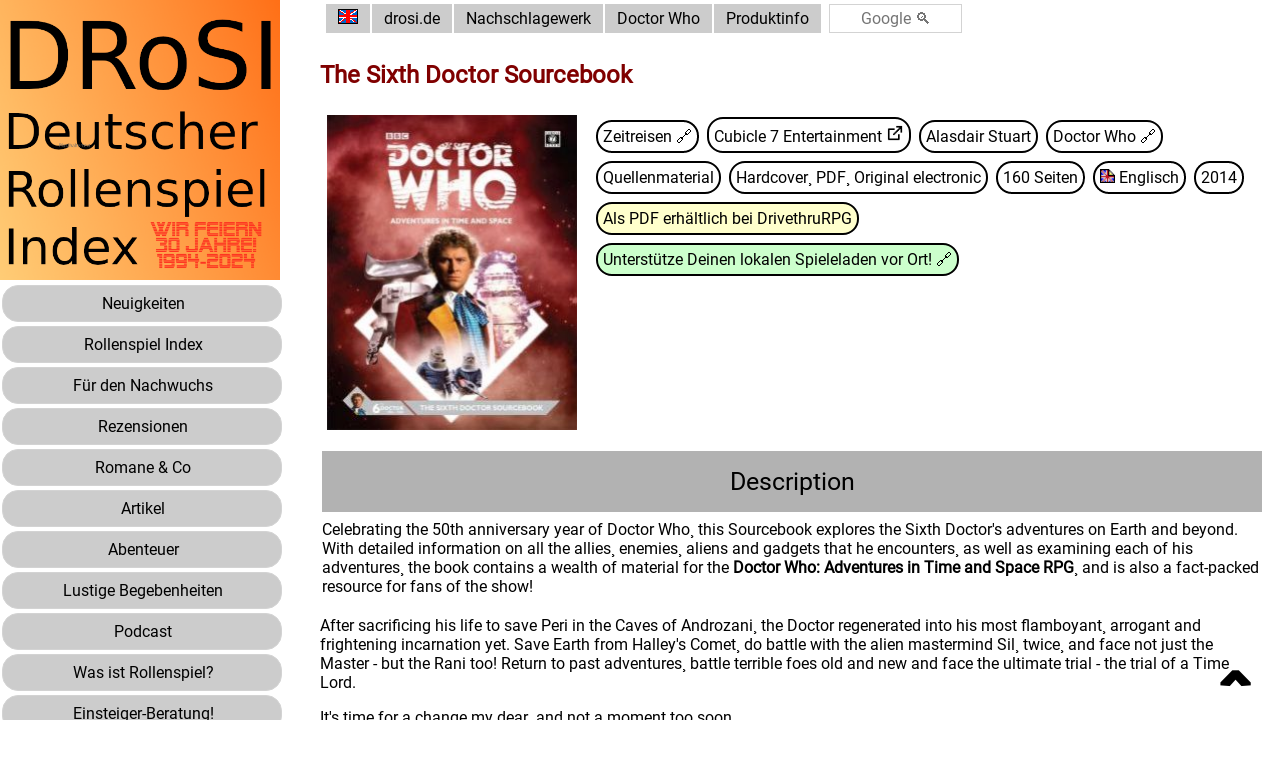

--- FILE ---
content_type: text/html
request_url: https://www.drosi.de/info/doctor-who-the-sixth-doctor-sourcebook-x39.html
body_size: 3300
content:

<!DOCTYPE html>
<html lang="de">
<!-- Dies ist ein HTML - Dokument, das Sie mit jedem beliebigen Browser (a la Netscape, Mosaic, Lynx, MS-Internet-Explorer, etc. lesen koennen. Mehr Informationen finden Sie auch unter folgenden Adressen *komplett* online im WWW: http://www.drosi.de/ Viel Spass beim Stoebern !-->

<head>
  <title>Doctor Who - The Sixth Doctor Sourcebook - Produktinfo bei drosi.de</title>
  <link href="../drosi.css" rel="stylesheet" type="text/css">
  <meta charset="UTF-8">
  <meta name="viewport" content="width=device-width, initial-scale=1">
  <meta http-equiv="cache-control" content="no-cache">
  <meta http-equiv="pragma" content="no-cache">
  <meta http-equiv="expires" content="0">
  <meta http-equiv="cache-control" content="no-cache">
  <meta name="resource-type" content="document">
  <meta http-equiv="content-type" content="text/html; charset=ISO-8859-1">
  <meta name="description"
    content="Eine deutsche Informationsquelle zum Thema Rollenspiele, Brettspiele, Romane und Phantastisches">
  <meta name="keywords"
    content="RPG,rpg,Rollenspiel,Rollenspiele,Rollenspieler,roleplay,roleplayer,gamer,Information,Regelwerk,news,Neuigkeiten,Rezension,review,rules,source">
  <meta name="distribution" content="global">
  <meta name="viewport" content="width=device-width, initial-scale=1.0">

</head>

<body>

 <!-- To Top button -->
 <a class="topArrow fixed" href="#top"> &#710; </a>
  <input type="radio" class="hidden" name="lang" id="l-DE" checked />
  <input type="radio" class="hidden" name="lang" id="l-EN" />
  <input type="checkbox" class="hidden" id="menu-control">
  <main class="container flex sprachen">
    <aside class="navBar-menu">
      <nav>
        <div class="menueNav">
        <label for="menu-control">
          <IMG class="imgNav" SRC="../images/drosi_logo.png">
        </label>

        <form action="../index.html" target="_parent">
          <button class="button buttonNav" type="submit">
            <TABLE class="buttonTab">
              <TR>
                <TD><span class="l-DE">Neuigkeiten</span><span class="l-EN">News</span></TD>
              </TR>
            </TABLE>
          </button>
        </form>

        <form action="../lexikon/lexikon.html" target="_parent">
          <button class="button buttonNav" type="submit">
            <TABLE class="buttonTab">
              <TR>
                <TD><span class="l-DE">Rollenspiel Index</span><span class="l-EN">RPG Index</span></TD>
              </TR>
            </TABLE>
          </button>
        </form>

        <form action="../lexikon/lexikon_kindgerecht.html" target="_parent">
          <button class="button buttonNav" type="submit">
            <TABLE class="buttonTab">
              <TR>
                <TD><span class="l-DE">F&uuml;r den Nachwuchs</span><span class="l-EN">For Kids</span></TD>
              </TR>
            </TABLE>
          </button>
        </form>

        <form action="../rezensionen/rezensionen.html" target="_parent">
          <button class="button buttonNav" type="submit">
            <TABLE class="buttonTab">
              <TR>
                <TD><span class="l-DE">Rezensionen</span><span class="l-EN">Reviews</span></TD>
              </TR>
            </TABLE>
          </button>
        </form>

        <form action="../romane/romane.html" target="_parent">
          <button class="button buttonNav" type="submit">
            <TABLE class="buttonTab">
              <TR>
                <TD><span class="l-DE">Romane &amp; Co</span><span class="l-EN">Novels &amp; Co</span></TD>
              </TR>
            </TABLE>
          </button>
        </form>

        <form action="../artikel/artikel.html" target="_parent">
          <button class="button buttonNav" type="submit">
            <TABLE class="buttonTab">
              <TR>
                <TD><span class="l-DE">Artikel</span><span class="l-EN">Content</span></TD>
              </TR>
            </TABLE>
          </button>
        </form>

        <form action="../artikel/artikel_abenteuer.html" target="_parent">
          <button class="button buttonNav" type="submit">
            <TABLE class="buttonTab">
              <TR>
                <TD><span class="l-DE">Abenteuer</span><span class="l-EN">Adventures</span></TD>
              </TR>
            </TABLE>
          </button>
        </form>

        <form action="../artikel/artikel_neulich.html" target="_parent">
          <button class="button buttonNav" type="submit">
            <TABLE class="buttonTab">
              <TR>
                <TD><span class="l-DE">Lustige Begebenheiten</span><span class="l-EN">Fun time</span></TD>
              </TR>
            </TABLE>
          </button>
        </form>

        <form action="../systeme/podcasts.html" target="_parent">
          <button class="button buttonNav" type="submit">
            <TABLE class="buttonTab">
              <TR>
                <TD><span class="l-DE">Podcast</span><span class="l-EN">Podcast</span></TD>
              </TR>
            </TABLE>
          </button>
        </form>

        <form action="../texte/was_ist_rollenspiel.htm" target="_parent">
          <button class="button buttonNav" type="submit">
            <TABLE class="buttonTab">
              <TR>
                <TD><span class="l-DE">Was ist Rollenspiel?</span><span class="l-EN">What is roleplaying?</span></TD>
              </TR>
            </TABLE>
          </button>
        </form>

        <form action="../texte/neuling_berater.htm" target="_parent">
          <button class="button buttonNav" type="submit">
            <TABLE class="buttonTab">
              <TR>
                <TD><span class="l-DE">Einsteiger-Beratung!</span><span class="l-EN">Newcomer Guide!</span></TD>
              </TR>
            </TABLE>
          </button>
        </form>

        <form action="../shops.html" target="_parent">
          <button class="button buttonNav" type="submit">
            <TABLE class="buttonTab">
              <TR>
                <TD><span class="l-DE">Dein Laden vor Ort</span><span class="l-EN">Local stores</span></TD>
              </TR>
            </TABLE>
          </button>
        </form>

        <form action="../vereine.html" target="_parent">
          <button class="button buttonNav" type="submit">
            <TABLE class="buttonTab">
              <TR>
                <TD><span class="l-DE">Rollenspiel-Vereine</span><span class="l-EN">Roleplaying Clubs</span></TD>
              </TR>
            </TABLE>
          </button>
        </form>

        <br>
      </div>
    </nav>
  </aside>
  <div class="navBar-page">
    <header class="navBar-header">
      <!-- Breadcrumps -->
      <table>
        <tr>
          <td>
            <label for="menu-control">
              <img src="../menu.png" class="navBar-icon" alt="Menu">
            </label>
          </td>
          <td>
          <button class="button breadcrump" type="submit"><label for="l-DE" class="btn"><img class="sprachKnopf l-EN" src="../images/dr_fl_d.gif" alt="[Deutsch]"></label><label for="l-EN" class="btn"><img class="sprachKnopf l-DE" src="../images/dr_fl_e.gif" alt="[Englisch]"></label></button>
          </td>
    <td>
      <button class="button breadcrump" type="submit">
        <a class="noUnderline" HREF="../index.html" target="_blank" rel="nofollow">drosi.de</a>
      </button>
    </td>
    <td>
        <A HREF="../lexikon/lexikon_d.html"  rel="nofollow">
         <button class="button breadcrump" type="submit"><span class="l-DE">Nachschlagewerk</span><span class="l-EN">Encyclopedia</span></button>
       </a>
    </td>
    <td>
      <button class="button breadcrump" type="submit">
        <a class="noUnderline" HREF="../systeme/doctor_who.html">Doctor Who</a>
      </button>
    </td>
    <td>
      <button class="button breadcrump" type="submit">
        <span class="l-DE">Produktinfo</span><span class="l-EN">Product Info</span>
      </button>
    </td>
        <td>
          <form class="searchBox" method=GET action="http://www.google.com/search" target="_blank"><input type=hidden name=domains value="www.drosi.de"><input type="hidden" name="ie" value="iso-8859-1"><input type="hidden" name="oe" value="iso-8859-1">&nbsp;&nbsp;<input class="button searchBoxTextfield" type=text name=q size=10 maxlength=255 value="" placeholder="Google &#128269;"><input type=radio name=sitesearch value="www.drosi.de" checked></form>
        </td>
      </tr>
      </table>
    </header>
    <article class="markdown">

<p class="p produktName">
The Sixth Doctor Sourcebook
</p>

<table class="multiCoverTable">
  <tr>
    <td><img SRC="../cover02/cover020903_1.jpg" class="cover" /></td>
  </tr>
</table>



<p></p>
<a class = "noUnderline" HREF ="../lexikon/lexikon_zeitreisen.html">
    <button class="produktTag" type="submit">Zeitreisen
  &#128279;
    </button>  </A>
<button class="produktTag" type="submit">
  <a class="noUnderline" HREF="http://www.cubicle7.co.uk/" target="_blank" rel="nofollow">
Cubicle 7 Entertainment</a> <img src="../images/external_link.png" class="extLink-icon" alt="external link" /> 
</button>
<button class="produktTag">Alasdair Stuart
</button>
<button class="produktTag" type="submit">
  <a class="noUnderline" HREF="../systeme/doctor_who.html"> Doctor Who </a> 	&#128279;
</button>
<button class="produktTag">
Quellenmaterial
</button>
<button class="produktTag">
Hardcover&#184; PDF&#184; Original electronic
</button>
<button class="produktTag">
160 Seiten 
</button>
<button class="produktTag"><IMG class="flaggeSymbol" SRC="../images/dr_englisch.gif" ALT="[Englisch]"> <span class="l-DE">Englisch</span><span class="l-EN">English</span>
</button>
<button class="produktTag">
2014
</button>
<br />
        <button class="drivethrurpgTag" type="submit">
          <span class="l-DE">Als PDF erh&auml;ltlich bei DrivethruRPG</span><span class="l-EN">Available as PDF at DrivethruRPG</span> 
        </button>
      <form action="../shops.html" target="_blank">
        <button class="localDealerTag" type="submit">
          <span class="l-DE">Unterst&uuml;tze Deinen lokalen Spieleladen vor Ort!</span><span class="l-EN">Support your local dealer</span> &#128279;
        </button>
      </form>

      <br />


<p></p>

<button class="button headlineButton">
  <span class="l-DE">Description</span><span class="l-EN">Description</span>
</button>
<p class="fliessText">
Celebrating the 50th anniversary year of Doctor Who&#184; this Sourcebook explores the Sixth Doctor's adventures on Earth and beyond. With detailed information on all the allies&#184; enemies&#184; aliens and gadgets that he encounters&#184; as well as examining each of his adventures&#184; the book contains a wealth of material for the <b>Doctor Who: Adventures in Time and Space RPG</b>&#184; and is also a fact-packed resource for fans of the show!</p> <p>After sacrificing his life to save Peri in the Caves of Androzani&#184; the Doctor regenerated into his most flamboyant&#184; arrogant and frightening incarnation yet. Save Earth from Halley's Comet&#184; do battle with the alien mastermind Sil&#184; twice&#184; and face not just the Master - but the Rani too! Return to past adventures&#184; battle terrible foes old and new and face the ultimate trial - the trial of a Time Lord.</p> <p>It's time for a change my dear&#184; and not a moment too soon.<br>160 pages&#184; full colour&#184; written by Alasdair Stuart. <br> <hr> <br> Celebrating the 50th anniversary of Doctor Who&#184; this Sourcebook explores the Sixth Doctor's adventures on Earth and beyond. With detailed information on all the allies&#184; enemies&#184; aliens and gadgets that he encounters&#184; as well as examining each of his adventures&#184; the book contains a wealth of material for the Doctor Who: Adventures in Time and Space RPG&#184; and is also a fact-packed resource for fans of the show!<br><br>"After sacrificing his life to save Peri in the Caves of Androzani&#184; the Doctor regenerated into his most flamboyant&#184; arrogant and frightening incarnation yet. Save Earth from Halley's Comet&#184; do battle with the alien mastermind Sil&#184; twice&#184; and face not just the Master - but the Rani too! Return to past adventures&#184; battle terrible foes old and new and face the ultimate trial - the trial of a Time Lord.
</p>
            </article>
        </div>
    </main>

  <br />

  <div class="footer sprachen">
    Please note:
    The names of all or most of the games and their logos on the subsequent pages are trademarks or registered trademarks of the owning company. Any use on this or subsequent pages should not be misconstrued as a challenge to said trademarks, nor as an attempt to infringe upon any copyrights that may be owned by said companies.
    <br />

    <a class="noUnderline"  HREF="../datenschutz.html"><span class="l-DE">Datenschutzerkl&auml;rung</span><span class="l-EN">Privacy Policy</span></a> ,
    <a class="noUnderline" HREF="../copyright.html"><span class="l-DE">Impressum, Disclaimer, &copy; Copyright</span><span class="l-EN">Legal notice, Disclaimer, &copy; Copyright</span></a>
    1994-2021 by Dogio
  </div>

</body>
</HTML>
